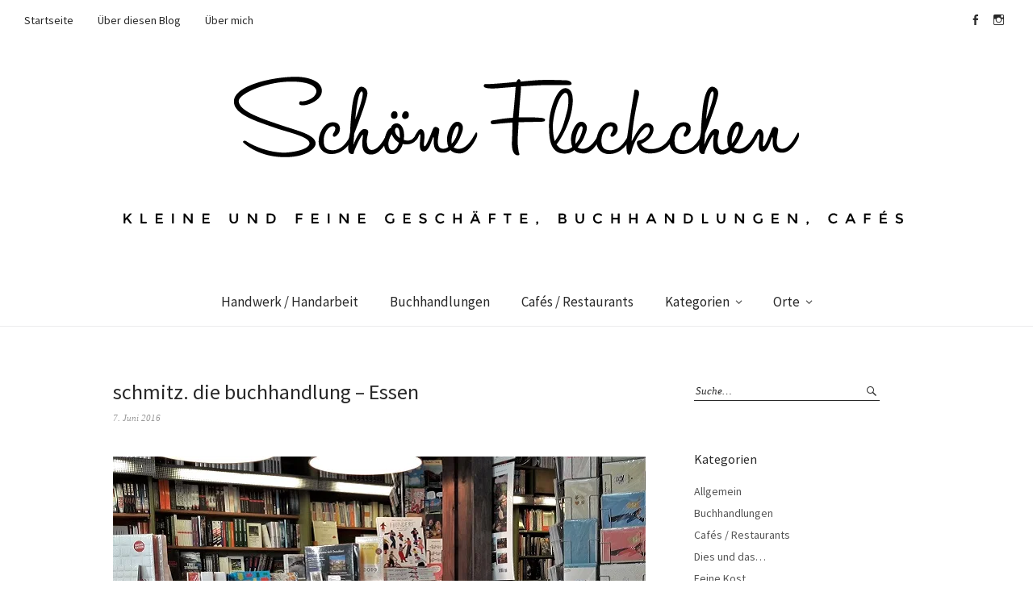

--- FILE ---
content_type: text/html; charset=UTF-8
request_url: https://schoenefleckchen.de/2016/06/07/schmitz-die-buchhandlung-essen/
body_size: 14351
content:
<!DOCTYPE html>
<html lang="de">
<head>
<meta charset="UTF-8" />
<meta name="viewport" content="width=device-width, initial-scale=1">
<link rel="profile" href="http://gmpg.org/xfn/11">
<link rel="pingback" href="https://schoenefleckchen.de/xmlrpc.php">

<title>schmitz. die buchhandlung &#8211; Essen &#8211; Schöne Fleckchen</title>

            <script data-no-defer="1" data-ezscrex="false" data-cfasync="false" data-pagespeed-no-defer data-cookieconsent="ignore">
                var ctPublicFunctions = {"_ajax_nonce":"23e1996434","_rest_nonce":"619f3eb400","_ajax_url":"\/wp-admin\/admin-ajax.php","_rest_url":"https:\/\/schoenefleckchen.de\/wp-json\/","data__cookies_type":"native","data__ajax_type":"rest","text__wait_for_decoding":"Decoding the contact data, let us a few seconds to finish. Anti-Spam by CleanTalk","cookiePrefix":"","wprocket_detected":false}
            </script>
        
            <script data-no-defer="1" data-ezscrex="false" data-cfasync="false" data-pagespeed-no-defer data-cookieconsent="ignore">
                var ctPublic = {"_ajax_nonce":"23e1996434","settings__forms__check_internal":"0","settings__forms__check_external":"0","settings__forms__search_test":1,"blog_home":"https:\/\/schoenefleckchen.de\/","pixel__setting":"3","pixel__enabled":true,"pixel__url":"https:\/\/moderate8-v4.cleantalk.org\/pixel\/49f06803712e1f9c3fa173a20e615790.gif","data__email_check_before_post":1,"data__cookies_type":"native","data__key_is_ok":true,"data__visible_fields_required":true,"data__to_local_storage":[],"wl_brandname":"Anti-Spam by CleanTalk","wl_brandname_short":"CleanTalk","ct_checkjs_key":"026ad23eb95d2869c35d1afc144fc40c017b600fa82681e64200033b36326fb2","emailEncoderPassKey":"c8c10aa329cb8f251ba2425c299b0944","bot_detector_forms_excluded":"W10=","advancedCacheExists":true}
            </script>
        <link rel='dns-prefetch' href='//s0.wp.com' />
<link rel='dns-prefetch' href='//fonts.googleapis.com' />
<link rel="alternate" type="application/rss+xml" title="Schöne Fleckchen &raquo; Feed" href="https://schoenefleckchen.de/feed/" />
<link rel="alternate" type="application/rss+xml" title="Schöne Fleckchen &raquo; Kommentar-Feed" href="https://schoenefleckchen.de/comments/feed/" />
<link rel="alternate" type="application/rss+xml" title="Schöne Fleckchen &raquo; schmitz. die buchhandlung &#8211; Essen-Kommentar-Feed" href="https://schoenefleckchen.de/2016/06/07/schmitz-die-buchhandlung-essen/feed/" />
<link rel='stylesheet' id='pt-cv-public-style-css'  href='https://schoenefleckchen.de/wp-content/plugins/content-views-query-and-display-post-page/public/assets/css/cv.css?ver=3.8.0' type='text/css' media='all' />
<link rel='stylesheet' id='ct_public_css-css'  href='https://schoenefleckchen.de/wp-content/plugins/cleantalk-spam-protect/css/cleantalk-public.min.css?ver=6.33.2' type='text/css' media='all' />
<link rel='stylesheet' id='contact-form-7-css'  href='https://schoenefleckchen.de/wp-content/plugins/contact-form-7/includes/css/styles.css?ver=5.1.6' type='text/css' media='all' />
<link rel='stylesheet' id='SFSImainCss-css'  href='https://schoenefleckchen.de/wp-content/plugins/ultimate-social-media-icons/css/sfsi-style.css?ver=2.9.1' type='text/css' media='all' />
<link rel='stylesheet' id='weta-fonts-css'  href='https://fonts.googleapis.com/css?family=Source+Sans+Pro%3A400%2C400italic%2C600%2C600italic&#038;subset=latin%2Clatin-ext' type='text/css' media='all' />
<link rel='stylesheet' id='weta-style-css'  href='https://schoenefleckchen.de/wp-content/themes/weta/style.css?ver=20150704' type='text/css' media='all' />
<link rel='stylesheet' id='weta-flex-slider-style-css'  href='https://schoenefleckchen.de/wp-content/themes/weta/js/flex-slider/flexslider.css?ver=4.9.28' type='text/css' media='all' />
<link rel='stylesheet' id='genericons-css'  href='https://schoenefleckchen.de/wp-content/plugins/jetpack/_inc/genericons/genericons/genericons.css?ver=3.1' type='text/css' media='all' />
<link rel='stylesheet' id='jetpack_css-css'  href='https://schoenefleckchen.de/wp-content/plugins/jetpack/css/jetpack.css?ver=6.8.5' type='text/css' media='all' />
<script type='text/javascript' src='https://schoenefleckchen.de/wp-includes/js/jquery/jquery.js?ver=1.12.4'></script>
<script type='text/javascript' src='https://schoenefleckchen.de/wp-includes/js/jquery/jquery-migrate.min.js?ver=1.4.1'></script>
<script type='text/javascript'>
/* <![CDATA[ */
var related_posts_js_options = {"post_heading":"h4"};
/* ]]> */
</script>
<script type='text/javascript' src='https://schoenefleckchen.de/wp-content/plugins/jetpack/_inc/build/related-posts/related-posts.min.js?ver=20150408'></script>
<script type='text/javascript' data-pagespeed-no-defer src='https://schoenefleckchen.de/wp-content/plugins/cleantalk-spam-protect/js/apbct-public-bundle.min.js?ver=6.33.2'></script>
<script type='text/javascript' src='https://schoenefleckchen.de/wp-content/themes/weta/js/jquery.fitvids.js?ver=1.1'></script>
<script type='text/javascript' src='https://schoenefleckchen.de/wp-content/themes/weta/js/flex-slider/jquery.flexslider-min.js?ver=4.9.28'></script>
<link rel='https://api.w.org/' href='https://schoenefleckchen.de/wp-json/' />
<link rel="EditURI" type="application/rsd+xml" title="RSD" href="https://schoenefleckchen.de/xmlrpc.php?rsd" />
<link rel="wlwmanifest" type="application/wlwmanifest+xml" href="https://schoenefleckchen.de/wp-includes/wlwmanifest.xml" /> 
<link rel='prev' title='Zupf dir ein Wölkchen' href='https://schoenefleckchen.de/2016/05/16/zupf-dir-ein-woelkchen/' />
<link rel='next' title='Ludwiggalerie Schloss Oberhausen' href='https://schoenefleckchen.de/2016/06/13/ludwiggalerie-schloss-oberhausen/' />
<meta name="generator" content="WordPress 4.9.28" />
<link rel="canonical" href="https://schoenefleckchen.de/2016/06/07/schmitz-die-buchhandlung-essen/" />
<link rel='shortlink' href='https://wp.me/p8LMYR-BQ' />
<link rel="alternate" type="application/json+oembed" href="https://schoenefleckchen.de/wp-json/oembed/1.0/embed?url=https%3A%2F%2Fschoenefleckchen.de%2F2016%2F06%2F07%2Fschmitz-die-buchhandlung-essen%2F" />
<link rel="alternate" type="text/xml+oembed" href="https://schoenefleckchen.de/wp-json/oembed/1.0/embed?url=https%3A%2F%2Fschoenefleckchen.de%2F2016%2F06%2F07%2Fschmitz-die-buchhandlung-essen%2F&#038;format=xml" />
<meta name="follow.[base64]" content="DZ1Xw5DdswJajUf264uD"/><meta property="og:image:secure_url" content="https://schoenefleckchen.de/wp-content/uploads/2016/06/Schmitz_1.jpg" data-id="sfsi"><meta property="twitter:card" content="summary_large_image" data-id="sfsi"><meta property="twitter:image" content="https://schoenefleckchen.de/wp-content/uploads/2016/06/Schmitz_1.jpg" data-id="sfsi"><meta property="og:image:type" content="" data-id="sfsi" /><meta property="og:image:width" content="660" data-id="sfsi" /><meta property="og:image:height" content="440" data-id="sfsi" /><meta property="og:url" content="https://schoenefleckchen.de/2016/06/07/schmitz-die-buchhandlung-essen/" data-id="sfsi" /><meta property="og:description" content="

schmitz. die buchhandlung
Grafenstraße 44
45239 Essen-Werden

www.schmitzbuch.de

schmitz junior. die buchhandlung für kinder
Werdener Markt 6
45239 Essen-Werden

www.schmitzjunior.de

Bei schmitz. die buchhandlung ist die Auswahl besonders gut. In den Regalen sehe ich einige meiner Lieblingsbücher, die nicht unbedingt auf Bestsellerlisten standen. Hier bin ich gut aufgehoben... und so entdecke ich die nächsten Geschichten und Romane, die gelesen werden möchten.

Das Lesemagazin „schmitzkatze“ mit persönlichen Empfehlungen und interessanten Berichten rund um Literatur und Musik, ist besonders schön gestaltet. Das Magazin kann man auch online auf den Internetseiten durchstöbern.

schmitz junior. die buchhandlung für Kinder ist ein eigenes Paradies für kleine Leseratten.

Wer durch Essen-Werden bummelt, sollte unbedingt bei schmitz. die buchhandlung reinschauen!









" data-id="sfsi" /><meta property="og:title" content="schmitz. die buchhandlung &#8211; Essen" data-id="sfsi" />
<link rel='dns-prefetch' href='//v0.wordpress.com'/>
<link rel='dns-prefetch' href='//i0.wp.com'/>
<link rel='dns-prefetch' href='//i1.wp.com'/>
<link rel='dns-prefetch' href='//i2.wp.com'/>
	<style type="text/css">
	.entry-content a, .comment-text a, .author-bio a, .textwidget a {color: ;}
		#masthead {background: ;}
	@media screen and (min-width: 1023px) {
	.sticky-content.fixed {background: ;}
	}
			#colophon {background: ;}
			.widget_weta_authors {background: ;}
			.widget_weta_quote {background: ;}
			.widget_weta_numbered_rp {background: ;}
			@media screen and (min-width: 1023px) {
	.sticky-content {margin-top: 0;}
	.sticky-element .sticky-anchor {display: block !important;}
	.sticky-content.fixed {position: fixed !important; top: 0 !important; left:0; right: 0; z-index: 10000;}
	}
						</style>
    <style type="text/css">.broken_link, a.broken_link {
	text-decoration: line-through;
}</style>	<style type="text/css" id="weta-header-css">
		
	#site-branding h1.site-title, #site-branding p.site-title, #site-branding p.site-description {display: none !important;}

		</style>
	
<!-- Jetpack Open Graph Tags -->
<meta property="og:type" content="article" />
<meta property="og:title" content="schmitz. die buchhandlung &#8211; Essen" />
<meta property="og:url" content="https://schoenefleckchen.de/2016/06/07/schmitz-die-buchhandlung-essen/" />
<meta property="og:description" content="schmitz. die buchhandlung Grafenstraße 44 45239 Essen-Werden www.schmitzbuch.de schmitz junior. die buchhandlung für kinder Werdener Markt 6 45239 Essen-Werden www.schmitzjunior.de Bei schmitz. die…" />
<meta property="article:published_time" content="2016-06-07T03:55:41+00:00" />
<meta property="article:modified_time" content="2018-11-25T21:51:18+00:00" />
<meta property="og:site_name" content="Schöne Fleckchen" />
<meta property="og:image" content="https://i2.wp.com/schoenefleckchen.de/wp-content/uploads/2016/06/Schmitz_1.jpg?fit=660%2C440&amp;ssl=1" />
<meta property="og:image:width" content="660" />
<meta property="og:image:height" content="440" />
<meta property="og:locale" content="de_DE" />
<meta name="twitter:text:title" content="schmitz. die buchhandlung &#8211; Essen" />
<meta name="twitter:image" content="https://i2.wp.com/schoenefleckchen.de/wp-content/uploads/2016/06/Schmitz_1.jpg?fit=660%2C440&#038;ssl=1&#038;w=640" />
<meta name="twitter:card" content="summary_large_image" />

<!-- End Jetpack Open Graph Tags -->
			<style type="text/css" id="wp-custom-css">
				/*
Hier kannst du dein eigenes CSS einfügen.

Klicke auf das Hilfe-Symbol oben, um mehr zu lernen.
*/

.pt-cv-title a {
    font-weight: 100;
	text-align: center;
}

.pt-cv-title  {
    text-align: center;
}

.pt-cv-ifield {
    text-align: center;
}

.overlay {
		visibility: center;
}

.entry-author, .entry-comments {
	display: none;
}

#haet-cleverreach-submit {
	padding: 13px 20px;
	border: 1px solid #282828;
	background: transparent;
	color: #000;
	font-size: 14px;
	font-size: 0.875rem;
	width: 100%;
}

.haet-cleverreach .label-left label {
    display: block;
    float: left;
    width: 100%;
    margin-bottom: 10px;
    text-align: left;
}

.haet-cleverreach .label-left input, .haet-cleverreach .label-left select {
    width: 100%;
}
.lightbox-btn {
	display: none;
    background: #e5e5e5;
    color: #000;
}
			</style>
		</head>

<body class="post-template-default single single-post postid-2346 single-format-standard sfsi_actvite_theme_thin">

		<div class="header-bg">
		<header id="masthead" class="cf" role="banner">

			<div id="menu-top-wrap">
				
	<nav class="header-top-nav" role="navigation">
		<ul id="menu-main-menu" class="nav-menu"><li id="menu-item-3031" class="menu-item menu-item-type-post_type menu-item-object-page menu-item-home menu-item-3031"><a href="https://schoenefleckchen.de/">Startseite</a></li>
<li id="menu-item-3033" class="menu-item menu-item-type-post_type menu-item-object-page menu-item-3033"><a href="https://schoenefleckchen.de/eine-seite/">Über diesen Blog</a></li>
<li id="menu-item-3034" class="menu-item menu-item-type-post_type menu-item-object-page menu-item-3034"><a href="https://schoenefleckchen.de/uber-mich/">Über mich</a></li>
</ul>	</nav><!-- end .header-top-nav -->

<div class="social-search-wrap">
		<nav class="header-social-nav social-nav" role="navigation">
		<ul id="menu-social" class="menu"><li id="menu-item-3437" class="menu-item menu-item-type-custom menu-item-object-custom menu-item-3437"><a href="https://www.facebook.com/schoenefleckchen/">Facebook</a></li>
<li id="menu-item-4438" class="menu-item menu-item-type-custom menu-item-object-custom menu-item-4438"><a href="https://www.instagram.com/schoenefleckchen/">Instagram</a></li>
</ul>	</nav><!-- end #header-social -->
	
		
	</div><!-- end .social-search-wrap -->			</div><!-- end .menu-top-wrap -->

			<div id="site-branding">
									<div id="site-logo">
						<a href="https://schoenefleckchen.de/" rel="home"><img src="https://schoenefleckchen.de/wp-content/uploads/2017/05/logo_header.png" width="978" height="186" alt=""></a>
					</div><!-- end #site-logo -->
				 

									<p class="site-title"><a href="https://schoenefleckchen.de/" rel="home">Schöne Fleckchen</a></p>
				
									<p class="site-description">Kleine und feine Geschäfte, Buchhandlungen, Cafés</p>
							</div><!-- end #site-branding -->

			<button id="menu-main-toggle"><span>Öffnen</span></button>
						<button id="menu-main-close"  class="btn-close"><span>Schließen</span></button>

			<div id="menu-main-wrap" class="sticky-element cf">

				<div class="sticky-anchor"></div>
				<nav id="site-nav" class="sticky-content cf" role="navigation">
					<div class="sticky-wrap">
										<ul id="menu-sub-menu" class="nav-menu"><li id="menu-item-3040" class="menu-item menu-item-type-post_type menu-item-object-page menu-item-3040"><a href="https://schoenefleckchen.de/handwerk/">Handwerk / Handarbeit</a></li>
<li id="menu-item-3453" class="menu-item menu-item-type-post_type menu-item-object-page menu-item-3453"><a href="https://schoenefleckchen.de/buchhandlungen/">Buchhandlungen</a></li>
<li id="menu-item-3037" class="menu-item menu-item-type-post_type menu-item-object-page menu-item-3037"><a href="https://schoenefleckchen.de/cafes-restaurants/">Cafés / Restaurants</a></li>
<li id="menu-item-3454" class="menu-item menu-item-type-custom menu-item-object-custom menu-item-has-children menu-item-3454"><a href="http://schoenefleckchen.de/category/buchhandlungen">Kategorien</a>
<ul class="sub-menu">
	<li id="menu-item-3468" class="menu-item menu-item-type-taxonomy menu-item-object-category current-post-ancestor current-menu-parent current-post-parent menu-item-3468"><a href="https://schoenefleckchen.de/category/buchhandlungen/">Buchhandlungen</a></li>
	<li id="menu-item-3458" class="menu-item menu-item-type-taxonomy menu-item-object-category menu-item-3458"><a href="https://schoenefleckchen.de/category/cafes-restaurants/">Cafés / Restaurants</a></li>
	<li id="menu-item-3459" class="menu-item menu-item-type-taxonomy menu-item-object-category menu-item-3459"><a href="https://schoenefleckchen.de/category/dies-und-das/">Dies und das&#8230;</a></li>
	<li id="menu-item-3460" class="menu-item menu-item-type-taxonomy menu-item-object-category menu-item-3460"><a href="https://schoenefleckchen.de/category/feine-kost/">Feine Kost</a></li>
	<li id="menu-item-3461" class="menu-item menu-item-type-taxonomy menu-item-object-category menu-item-3461"><a href="https://schoenefleckchen.de/category/geschenke-2/">Geschenke</a></li>
	<li id="menu-item-3462" class="menu-item menu-item-type-taxonomy menu-item-object-category menu-item-3462"><a href="https://schoenefleckchen.de/category/handwerk-handarbeit/">Handwerk / Handarbeit</a></li>
	<li id="menu-item-3463" class="menu-item menu-item-type-taxonomy menu-item-object-category menu-item-3463"><a href="https://schoenefleckchen.de/category/tee-2/">Kaffee / Tee</a></li>
	<li id="menu-item-3464" class="menu-item menu-item-type-taxonomy menu-item-object-category menu-item-3464"><a href="https://schoenefleckchen.de/category/kunst/">Kunst</a></li>
	<li id="menu-item-3465" class="menu-item menu-item-type-taxonomy menu-item-object-category menu-item-3465"><a href="https://schoenefleckchen.de/category/mode/">Mode</a></li>
	<li id="menu-item-3466" class="menu-item menu-item-type-taxonomy menu-item-object-category menu-item-3466"><a href="https://schoenefleckchen.de/category/papier/">Papier / Schreibwaren</a></li>
	<li id="menu-item-3467" class="menu-item menu-item-type-taxonomy menu-item-object-category menu-item-3467"><a href="https://schoenefleckchen.de/category/wohnaccessoires/">Wohnaccessoires</a></li>
</ul>
</li>
<li id="menu-item-3472" class="menu-item menu-item-type-custom menu-item-object-custom menu-item-has-children menu-item-3472"><a href="http://schoenefleckchen.de/orte">Orte</a>
<ul class="sub-menu">
	<li id="menu-item-3044" class="menu-item menu-item-type-post_type menu-item-object-page menu-item-3044"><a href="https://schoenefleckchen.de/bochum/">Bochum</a></li>
	<li id="menu-item-3045" class="menu-item menu-item-type-post_type menu-item-object-page menu-item-3045"><a href="https://schoenefleckchen.de/dortmund/">Dortmund</a></li>
	<li id="menu-item-3046" class="menu-item menu-item-type-post_type menu-item-object-page menu-item-3046"><a href="https://schoenefleckchen.de/duisburg/">Duisburg</a></li>
	<li id="menu-item-3047" class="menu-item menu-item-type-post_type menu-item-object-page menu-item-3047"><a href="https://schoenefleckchen.de/duesseldorf/">Düsseldorf</a></li>
	<li id="menu-item-3048" class="menu-item menu-item-type-post_type menu-item-object-page menu-item-3048"><a href="https://schoenefleckchen.de/essen/">Essen</a></li>
	<li id="menu-item-3050" class="menu-item menu-item-type-post_type menu-item-object-page menu-item-3050"><a href="https://schoenefleckchen.de/herne/">Herne</a></li>
	<li id="menu-item-3052" class="menu-item menu-item-type-post_type menu-item-object-page menu-item-3052"><a href="https://schoenefleckchen.de/kevelaer/">Kevelaer</a></li>
	<li id="menu-item-3053" class="menu-item menu-item-type-post_type menu-item-object-page menu-item-3053"><a href="https://schoenefleckchen.de/krefeld/">Krefeld</a></li>
	<li id="menu-item-3054" class="menu-item menu-item-type-post_type menu-item-object-page menu-item-3054"><a href="https://schoenefleckchen.de/moers/">Moers</a></li>
	<li id="menu-item-3055" class="menu-item menu-item-type-post_type menu-item-object-page menu-item-3055"><a href="https://schoenefleckchen.de/mulheim-a-d-ruhr/">Mülheim an der Ruhr</a></li>
	<li id="menu-item-4011" class="menu-item menu-item-type-post_type menu-item-object-page menu-item-4011"><a href="https://schoenefleckchen.de/muenster/">Münster</a></li>
	<li id="menu-item-3056" class="menu-item menu-item-type-post_type menu-item-object-page menu-item-3056"><a href="https://schoenefleckchen.de/oberhausen/">Oberhausen</a></li>
	<li id="menu-item-4070" class="menu-item menu-item-type-post_type menu-item-object-page menu-item-4070"><a href="https://schoenefleckchen.de/recklinghausen/">Recklinghausen</a></li>
	<li id="menu-item-3060" class="menu-item menu-item-type-post_type menu-item-object-page menu-item-3060"><a href="https://schoenefleckchen.de/xanten/">Xanten</a></li>
	<li id="menu-item-3058" class="menu-item menu-item-type-post_type menu-item-object-page menu-item-3058"><a href="https://schoenefleckchen.de/weitere-regionen/">weitere Regionen</a></li>
</ul>
</li>
</ul>						
										</div><!-- end .sticky-wrap -->
				</nav><!-- end #site-nav -->

				<div id="mobile-menu-top-wrap">
					
	<nav class="header-top-nav" role="navigation">
		<ul id="menu-main-menu-1" class="nav-menu"><li class="menu-item menu-item-type-post_type menu-item-object-page menu-item-home menu-item-3031"><a href="https://schoenefleckchen.de/">Startseite</a></li>
<li class="menu-item menu-item-type-post_type menu-item-object-page menu-item-3033"><a href="https://schoenefleckchen.de/eine-seite/">Über diesen Blog</a></li>
<li class="menu-item menu-item-type-post_type menu-item-object-page menu-item-3034"><a href="https://schoenefleckchen.de/uber-mich/">Über mich</a></li>
</ul>	</nav><!-- end .header-top-nav -->

<div class="social-search-wrap">
		<nav class="header-social-nav social-nav" role="navigation">
		<ul id="menu-social-1" class="menu"><li class="menu-item menu-item-type-custom menu-item-object-custom menu-item-3437"><a href="https://www.facebook.com/schoenefleckchen/">Facebook</a></li>
<li class="menu-item menu-item-type-custom menu-item-object-custom menu-item-4438"><a href="https://www.instagram.com/schoenefleckchen/">Instagram</a></li>
</ul>	</nav><!-- end #header-social -->
	
		
	</div><!-- end .social-search-wrap -->				</div><!-- end .mobile-menu-top-wrap -->
				<button id="menu-main-close-bottom" class="btn-close"><span>Schließen</span></button>
			</div><!-- end #menu-main-wrap -->

		</header><!-- end #masthead -->
		</div><!-- end .header-bg -->

<div id="main-wrap">	
	<div class="blog-wrap cf">
		<div id="primary" class="site-content cf" role="main">
		
<article id="post-2346" class="post-2346 post type-post status-publish format-standard has-post-thumbnail hentry category-buchhandlungen tag-buecher tag-buchhandlung tag-essen tag-ruhrgebiet tag-schreibwaren">

	<header class="entry-header">
		<h1 class="entry-title">schmitz. die buchhandlung &#8211; Essen</h1>		<div class="entry-meta">
				<div class="entry-date">
					<a href="https://schoenefleckchen.de/2016/06/07/schmitz-die-buchhandlung-essen/">7. Juni 2016</a>
				</div><!-- end .entry-date -->
				<div class="entry-author">
				von <a href="https://schoenefleckchen.de/author/regina/" title="Alle Artikel von Regina">Regina</a>				</div><!-- end .entry-author -->
								<div class="entry-comments">
					<a href="https://schoenefleckchen.de/2016/06/07/schmitz-die-buchhandlung-essen/#comments">Kommentare 1</a>				</div><!-- end .entry-comments -->
								</div><!-- end .entry-meta -->
	</header><!-- end .entry-header -->

			<div class="entry-thumbnail inpost">
			<img width="660" height="440" src="https://schoenefleckchen.de/wp-content/uploads/2016/06/Schmitz_1.jpg" class="attachment-post-thumbnail size-post-thumbnail wp-post-image" alt="Schmitz" srcset="https://i2.wp.com/schoenefleckchen.de/wp-content/uploads/2016/06/Schmitz_1.jpg?w=660&amp;ssl=1 660w, https://i2.wp.com/schoenefleckchen.de/wp-content/uploads/2016/06/Schmitz_1.jpg?resize=300%2C200&amp;ssl=1 300w, https://i2.wp.com/schoenefleckchen.de/wp-content/uploads/2016/06/Schmitz_1.jpg?resize=373%2C248&amp;ssl=1 373w" sizes="(max-width: 660px) 100vw, 660px" />		</div><!-- end .entry-thumbnail -->
	
	<div class="entry-content">
		<p><span id="more-2346"></span></p>
<p><strong>schmitz.</strong> die buchhandlung<br />
Grafenstraße 44<br />
45239 Essen-Werden</p>
<p><a href="http://www.schmitzbuch.de" target="_blank" rel="noopener noreferrer">www.schmitzbuch.de</a></p>
<p><strong>schmitz junior.</strong> die buchhandlung für kinder<br />
Werdener Markt 6<br />
45239 Essen-Werden</p>
<p><a href="http://www.schmitzjunior.de" target="_blank" rel="noopener noreferrer">www.schmitzjunior.de</a></p>
<p>Bei schmitz. die buchhandlung ist die Auswahl besonders gut. In den Regalen sehe ich einige meiner Lieblingsbücher, die nicht unbedingt auf Bestsellerlisten standen. Hier bin ich gut aufgehoben&#8230; und so entdecke ich die nächsten Geschichten und Romane, die gelesen werden möchten.</p>
<p>Das Lesemagazin „schmitzkatze“ mit persönlichen Empfehlungen und interessanten Berichten rund um Literatur und Musik, ist besonders schön gestaltet. Das Magazin kann man auch online auf den Internetseiten durchstöbern.</p>
<p>&#8222;schmitz junior. die buchhandlung für Kinder&#8220; ist ein eigenes Paradies für kleine Leseratten.</p>
<p>Wer durch Essen-Werden bummelt, sollte unbedingt bei schmitz. die buchhandlung reinschauen!</p>
<p><img class="aligncenter size-full wp-image-4473" src="https://i0.wp.com/schoenefleckchen.de/wp-content/uploads/2016/06/Schmitz_3.2.jpg?resize=660%2C440&#038;ssl=1" alt="" width="660" height="440" srcset="https://i0.wp.com/schoenefleckchen.de/wp-content/uploads/2016/06/Schmitz_3.2.jpg?w=660&amp;ssl=1 660w, https://i0.wp.com/schoenefleckchen.de/wp-content/uploads/2016/06/Schmitz_3.2.jpg?resize=300%2C200&amp;ssl=1 300w, https://i0.wp.com/schoenefleckchen.de/wp-content/uploads/2016/06/Schmitz_3.2.jpg?resize=373%2C248&amp;ssl=1 373w" sizes="(max-width: 660px) 100vw, 660px" data-recalc-dims="1" /></p>
<p><img class="aligncenter size-large wp-image-4474" src="https://i2.wp.com/schoenefleckchen.de/wp-content/uploads/2016/06/Schmitz_4.jpg?resize=440%2C660&#038;ssl=1" alt="" width="440" height="660" srcset="https://i2.wp.com/schoenefleckchen.de/wp-content/uploads/2016/06/Schmitz_4.jpg?w=440&amp;ssl=1 440w, https://i2.wp.com/schoenefleckchen.de/wp-content/uploads/2016/06/Schmitz_4.jpg?resize=200%2C300&amp;ssl=1 200w" sizes="(max-width: 440px) 100vw, 440px" data-recalc-dims="1" /></p>
<p><img class="aligncenter size-large wp-image-4475" src="https://i1.wp.com/schoenefleckchen.de/wp-content/uploads/2016/06/Schmitz_5.jpg?resize=440%2C660&#038;ssl=1" alt="" width="440" height="660" srcset="https://i1.wp.com/schoenefleckchen.de/wp-content/uploads/2016/06/Schmitz_5.jpg?w=440&amp;ssl=1 440w, https://i1.wp.com/schoenefleckchen.de/wp-content/uploads/2016/06/Schmitz_5.jpg?resize=200%2C300&amp;ssl=1 200w" sizes="(max-width: 440px) 100vw, 440px" data-recalc-dims="1" /></p>
<p><img class=" size-full wp-image-2423 aligncenter" src="https://i0.wp.com/schoenefleckchen.de/wp-content/uploads/2016/06/schmitz-die-buchhandlung.jpg?resize=660%2C207&#038;ssl=1" alt="schmitz die buchhandlung" width="660" height="207" srcset="https://i0.wp.com/schoenefleckchen.de/wp-content/uploads/2016/06/schmitz-die-buchhandlung.jpg?w=1024&amp;ssl=1 1024w, https://i0.wp.com/schoenefleckchen.de/wp-content/uploads/2016/06/schmitz-die-buchhandlung.jpg?resize=300%2C94&amp;ssl=1 300w, https://i0.wp.com/schoenefleckchen.de/wp-content/uploads/2016/06/schmitz-die-buchhandlung.jpg?resize=768%2C241&amp;ssl=1 768w, https://i0.wp.com/schoenefleckchen.de/wp-content/uploads/2016/06/schmitz-die-buchhandlung.jpg?resize=1000%2C313&amp;ssl=1 1000w" sizes="(max-width: 660px) 100vw, 660px" data-recalc-dims="1" /></p>
<p><img class=" size-full wp-image-2424 aligncenter" src="https://i1.wp.com/schoenefleckchen.de/wp-content/uploads/2016/06/schmitz-die-buchhandlung-innen.jpg?resize=660%2C207&#038;ssl=1" alt="schmitz die buchhandlung innen" width="660" height="207" srcset="https://i1.wp.com/schoenefleckchen.de/wp-content/uploads/2016/06/schmitz-die-buchhandlung-innen.jpg?w=1024&amp;ssl=1 1024w, https://i1.wp.com/schoenefleckchen.de/wp-content/uploads/2016/06/schmitz-die-buchhandlung-innen.jpg?resize=300%2C94&amp;ssl=1 300w, https://i1.wp.com/schoenefleckchen.de/wp-content/uploads/2016/06/schmitz-die-buchhandlung-innen.jpg?resize=768%2C241&amp;ssl=1 768w, https://i1.wp.com/schoenefleckchen.de/wp-content/uploads/2016/06/schmitz-die-buchhandlung-innen.jpg?resize=1000%2C313&amp;ssl=1 1000w" sizes="(max-width: 660px) 100vw, 660px" data-recalc-dims="1" /></p>

<div id='jp-relatedposts' class='jp-relatedposts' >
	<h3 class="jp-relatedposts-headline"><em>Ähnliche Beiträge</em></h3>
</div>			</div><!-- end .entry-content -->

	<footer class="entry-footer cf">
		<div class="entry-cats">
			<span>Kategorie </span><a href="https://schoenefleckchen.de/category/buchhandlungen/" rel="category tag">Buchhandlungen</a>		</div><!-- end .entry-cats -->
					<div class="entry-tags"><span>Schlagwörter </span><a href="https://schoenefleckchen.de/tag/buecher/" rel="tag">Bücher</a>, <a href="https://schoenefleckchen.de/tag/buchhandlung/" rel="tag">Buchhandlung</a>, <a href="https://schoenefleckchen.de/tag/essen/" rel="tag">Essen</a>, <a href="https://schoenefleckchen.de/tag/ruhrgebiet/" rel="tag">Ruhrgebiet</a>, <a href="https://schoenefleckchen.de/tag/schreibwaren/" rel="tag">Schreibwaren</a></div>
					</footer><!-- end .entry-footer -->
</article><!-- end .post-2346 -->
	<div id="comments" class="comments-area">

	
	<h3 class="comments-title">
		1 Kommentare	</h3>

	<ol class="commentlist">
		
	<li class="comment even thread-even depth-1" id="li-comment-25">
		<article id="comment-25" class="comment">
			<div class="comment-avatar">
				<img alt='' src='https://secure.gravatar.com/avatar/d3c31cfef75573a5e421bc9984eaa160?s=40&#038;d=mm&#038;r=g' srcset='https://secure.gravatar.com/avatar/d3c31cfef75573a5e421bc9984eaa160?s=80&#038;d=mm&#038;r=g 2x' class='avatar avatar-40 photo' height='40' width='40' />			</div>

			<div class="comment-wrap">
				<div class="comment-details">
					<div class="comment-author">


						ulrike					</div><!-- end .comment-author -->
					<div class="comment-meta">
						<span class="comment-time"><a href="https://schoenefleckchen.de/2016/06/07/schmitz-die-buchhandlung-essen/#comment-25">
							13. Juni 2016</a>
						</span>
											</div><!-- end .comment-meta -->
				</div><!-- end .comment-details -->

				<div class="comment-text">
				<p>Das kann ich nur vollund ganz unterschreiben. Ein sehr schöner Ort. 🙂 &lt;3</p>
									</div><!-- end .comment-text -->
									<div class="comment-reply"><a rel='nofollow' class='comment-reply-link' href='https://schoenefleckchen.de/2016/06/07/schmitz-die-buchhandlung-essen/?replytocom=25#respond' onclick='return addComment.moveForm( "comment-25", "25", "respond", "2346" )' aria-label='Auf ulrike antworten'>Antworten</a></div>
							</div><!-- end .comment-wrap -->
		</article><!-- end .comment -->

	</li><!-- #comment-## -->
	</ol><!-- end .comment-list -->

		
	
	
		<div id="respond" class="comment-respond">
		<h3 id="reply-title" class="comment-reply-title">Schreibe einen Kommentar <small><a rel="nofollow" id="cancel-comment-reply-link" href="/2016/06/07/schmitz-die-buchhandlung-essen/#respond" style="display:none;">Antwort abbrechen</a></small></h3>			<form action="https://schoenefleckchen.de/wp-comments-post.php" method="post" id="commentform" class="comment-form">
				<p class="comment-notes"><span id="email-notes">Deine E-Mail-Adresse wird nicht veröffentlicht.</span> Erforderliche Felder sind mit <span class="required">*</span> markiert</p><p class="comment-form-comment"><label for="comment">Kommentar</label> <textarea id="comment" name="comment" cols="45" rows="8" maxlength="65525" required="required"></textarea></p><p class="comment-form-author"><label for="author">Name <span class="required">*</span></label> <input id="author" name="author" type="text" value="" size="30" maxlength="245" required='required' /></p>
<p class="comment-form-email"><label for="email">E-Mail-Adresse <span class="required">*</span></label> <input id="email" name="email" type="text" value="" size="30" maxlength="100" aria-describedby="email-notes" required='required' /></p>
<p class="comment-form-url"><label for="url">Website</label> <input id="url" name="url" type="text" value="" size="30" maxlength="200" /></p>
<p class="form-submit"><input name="submit" type="submit" id="submit" class="submit" value="Kommentar abschicken" /> <input type='hidden' name='comment_post_ID' value='2346' id='comment_post_ID' />
<input type='hidden' name='comment_parent' id='comment_parent' value='0' />
</p>			</form>
			</div><!-- #respond -->
	
	</div><!-- #comments .comments-area -->

				<div class="nav-wrap cf">
		<nav id="nav-single">
			<div class="nav-previous"><a href="https://schoenefleckchen.de/2016/05/16/zupf-dir-ein-woelkchen/" rel="prev"><span class="meta-nav">Vorheriger Artikel</span>Zupf dir ein Wölkchen</a></div>
			<div class="nav-next"><a href="https://schoenefleckchen.de/2016/06/13/ludwiggalerie-schloss-oberhausen/" rel="next"><span class="meta-nav">Nächster Artikel</span>Ludwiggalerie Schloss Oberhausen</a></div>
		</nav><!-- #nav-single -->
	</div><!-- end .nav-wrap -->
	
		</div><!-- end #primary -->
		<div id="blog-sidebar" class="default-sidebar sidebar-small widget-area" role="complementary">
	<aside id="search-6" class="widget widget_search">
<form method="get" class="searchform" action="https://schoenefleckchen.de/" role="search">
	<label for="s" class="screen-reader-text"><span>Suche</span></label>
	<input type="text" class="search-field" name="s" id="s" placeholder="Suche&hellip;" />
	<input type="submit" class="submit" name="submit" id="searchsubmit" value="Suche" />
<label class="apbct_special_field" id="apbct_label_id16144" for="apbct__email_id__search_form_16144">16144</label><input 
        id="apbct__email_id__search_form_16144" 
        class="apbct_special_field apbct__email_id__search_form"
        autocomplete="off" 
        name="apbct__email_id__search_form_16144"  
        type="text" 
        value="16144" 
        size="30" 
        apbct_event_id="16144"
        maxlength="200" 
    /><input 
        id="apbct_submit_id__search_form_16144" 
        class="apbct_special_field apbct__email_id__search_form"
        name="apbct_submit_id__search_form_16144"  
        type="submit" 
        size="30" 
        maxlength="200" 
        value="16144" 
    /></form></aside><aside id="categories-5" class="widget widget_categories"><h3 class="widget-title">Kategorien</h3>		<ul>
	<li class="cat-item cat-item-1"><a href="https://schoenefleckchen.de/category/allgemein/" >Allgemein</a>
</li>
	<li class="cat-item cat-item-130"><a href="https://schoenefleckchen.de/category/buchhandlungen/" >Buchhandlungen</a>
</li>
	<li class="cat-item cat-item-122"><a href="https://schoenefleckchen.de/category/cafes-restaurants/" >Cafés / Restaurants</a>
</li>
	<li class="cat-item cat-item-4"><a href="https://schoenefleckchen.de/category/dies-und-das/" >Dies und das&#8230;</a>
</li>
	<li class="cat-item cat-item-6"><a href="https://schoenefleckchen.de/category/feine-kost/" >Feine Kost</a>
</li>
	<li class="cat-item cat-item-7"><a href="https://schoenefleckchen.de/category/geschenke-2/" >Geschenke</a>
</li>
	<li class="cat-item cat-item-121"><a href="https://schoenefleckchen.de/category/handwerk-handarbeit/" >Handwerk / Handarbeit</a>
</li>
	<li class="cat-item cat-item-17"><a href="https://schoenefleckchen.de/category/tee-2/" >Kaffee / Tee</a>
</li>
	<li class="cat-item cat-item-11"><a href="https://schoenefleckchen.de/category/kunst/" >Kunst</a>
</li>
	<li class="cat-item cat-item-12"><a href="https://schoenefleckchen.de/category/mode/" >Mode</a>
</li>
	<li class="cat-item cat-item-14"><a href="https://schoenefleckchen.de/category/papier/" >Papier / Schreibwaren</a>
</li>
	<li class="cat-item cat-item-18"><a href="https://schoenefleckchen.de/category/wohnaccessoires/" >Wohnaccessoires</a>
</li>
		</ul>
</aside>		<aside id="recent-posts-4" class="widget widget_recent_entries">		<h3 class="widget-title">Neueste Beiträge</h3>		<ul>
											<li>
					<a href="https://schoenefleckchen.de/2020/06/13/papierwerk-mulheim-a-d-ruhr/">papierwerk   &#8211;   Mülheim an der Ruhr</a>
									</li>
											<li>
					<a href="https://schoenefleckchen.de/2020/06/13/feingesponnen-bochum/">Feingesponnen &#8211; Bochum</a>
									</li>
											<li>
					<a href="https://schoenefleckchen.de/2020/03/28/sehnsucht-nach-den-kleinen-laeden/">Sehnsucht nach den kleinen Läden</a>
									</li>
											<li>
					<a href="https://schoenefleckchen.de/2020/01/26/paperworld-2020-frankfurt/">Paperworld 2020 &#8211; Frankfurt</a>
									</li>
											<li>
					<a href="https://schoenefleckchen.de/2019/11/24/altstaedter-buecherstuben-osnabrueck/">Altstädter Bücherstuben &#8211; Osnabrück</a>
									</li>
					</ul>
		</aside><aside id="sfsi-widget-2" class="widget sfsi"><h3 class="widget-title">Neue Beiträge teile ich auf </h3>		<div class="sfsi_widget" data-position="widget" style="display:flex;flex-wrap:wrap;justify-content: left">
			<div id='sfsi_wDiv'></div>
			<div class="norm_row sfsi_wDiv "  style="width:225px;position:absolute;;text-align:left"><div style='width:40px; height:40px;margin-left:5px;margin-bottom:5px; ' class='sfsi_wicons shuffeldiv ' ><div class='inerCnt'><a class=' sficn' data-effect='' target='_blank'  href='https://www.facebook.com/schoenefleckchen/' id='sfsiid_facebook_icon' style='width:40px;height:40px;opacity:1;'  ><img data-pin-nopin='true' alt='Facebook' title='Facebook' src='https://schoenefleckchen.de/wp-content/plugins/ultimate-social-media-icons/images/icons_theme/thin/thin_facebook.png' width='40' height='40' style='' class='sfcm sfsi_wicon ' data-effect=''   /></a></div></div><div style='width:40px; height:40px;margin-left:5px;margin-bottom:5px; ' class='sfsi_wicons shuffeldiv ' ><div class='inerCnt'><a class=' sficn' data-effect='' target='_blank'  href='https://www.instagram.com/schoenefleckchen/' id='sfsiid_instagram_icon' style='width:40px;height:40px;opacity:1;'  ><img data-pin-nopin='true' alt='Instagram' title='Instagram' src='https://schoenefleckchen.de/wp-content/plugins/ultimate-social-media-icons/images/icons_theme/thin/thin_instagram.png' width='40' height='40' style='' class='sfcm sfsi_wicon ' data-effect=''   /></a></div></div></div ><div id="sfsi_holder" class="sfsi_holders" style="position: relative; float: left;width:100%;z-index:-1;"></div ><script>window.addEventListener("sfsi_functions_loaded", function()
			{
				if (typeof sfsi_widget_set == "function") {
					sfsi_widget_set();
				}
			}); </script>			<div style="clear: both;"></div>
		</div>
	</aside><aside id="media_image-5" class="widget widget_media_image"><img width="140" height="140" src="https://i2.wp.com/schoenefleckchen.de/wp-content/uploads/2017/04/buch.jpg?fit=140%2C140&amp;ssl=1" class="image wp-image-3018  attachment-full size-full" alt="" style="max-width: 100%; height: auto;" /></aside><aside id="text-11" class="widget widget_text">			<div class="textwidget"><p><strong>Zupf dir ein Wölkchen</strong></p>
<p>Über Literatur und schöne Bücher schreibe ich auf meinem Blog <a href="http://zupfdireinwoelkchen.de" target="_blank" rel="noopener">&#8222;Zupf dir ein Wölkchen&#8220;</a></p>
</div>
		</aside></div><!-- end #blog-sidebar -->	</div><!-- end .blog-wrap -->

<footer id="colophon" class="site-footer cf">
	
	<div class="footer-wrap">
		

<div id="footerwidgets-wrap" class="cf">
	
			<div id="footer-two" class="sidebar-footer widget-area" role="complementary">
			<aside id="nav_menu-11" class="widget widget_nav_menu"><h3 class="widget-title">Social Media</h3><div class="menu-social-container"><ul id="menu-social-2" class="menu"><li class="menu-item menu-item-type-custom menu-item-object-custom menu-item-3437"><a href="https://www.facebook.com/schoenefleckchen/">Facebook</a></li>
<li class="menu-item menu-item-type-custom menu-item-object-custom menu-item-4438"><a href="https://www.instagram.com/schoenefleckchen/">Instagram</a></li>
</ul></div></aside>		</div><!-- end #footer-two -->
	
			<div id="footer-three" class="sidebar-footer widget-area" role="complementary">
			<aside id="nav_menu-7" class="widget widget_nav_menu"><h3 class="widget-title">Beliebte Kategorien</h3><div class="menu-footer-zwei-container"><ul id="menu-footer-zwei" class="menu"><li id="menu-item-3221" class="menu-item menu-item-type-post_type menu-item-object-page menu-item-3221"><a href="https://schoenefleckchen.de/handwerk/">Handwerk / Handarbeit</a></li>
<li id="menu-item-3222" class="menu-item menu-item-type-post_type menu-item-object-page menu-item-3222"><a href="https://schoenefleckchen.de/cafes-restaurants/">Cafés / Restaurants</a></li>
<li id="menu-item-3223" class="menu-item menu-item-type-post_type menu-item-object-page menu-item-3223"><a href="https://schoenefleckchen.de/buchhandlungen-beschreibung/">Bücher</a></li>
<li id="menu-item-3224" class="menu-item menu-item-type-post_type menu-item-object-page menu-item-3224"><a href="https://schoenefleckchen.de/papier/">Papier</a></li>
<li id="menu-item-3225" class="menu-item menu-item-type-post_type menu-item-object-page menu-item-3225"><a href="https://schoenefleckchen.de/diesunddas/">Dies und das&#8230;</a></li>
<li id="menu-item-3226" class="menu-item menu-item-type-post_type menu-item-object-page menu-item-3226"><a href="https://schoenefleckchen.de/feine-kost/">Feine Kost</a></li>
</ul></div></aside>		</div><!-- end #footer-three -->
	
			<div id="footer-four" class="sidebar-footer widget-area" role="complementary">
			<aside id="nav_menu-8" class="widget widget_nav_menu"><h3 class="widget-title">Beliebte Orte</h3><div class="menu-footer-drei-container"><ul id="menu-footer-drei" class="menu"><li id="menu-item-3228" class="menu-item menu-item-type-taxonomy menu-item-object-post_tag menu-item-3228"><a href="https://schoenefleckchen.de/tag/essen/">Essen</a></li>
<li id="menu-item-3229" class="menu-item menu-item-type-taxonomy menu-item-object-post_tag menu-item-3229"><a href="https://schoenefleckchen.de/tag/duisburg/">Duisburg</a></li>
<li id="menu-item-3230" class="menu-item menu-item-type-taxonomy menu-item-object-post_tag menu-item-3230"><a href="https://schoenefleckchen.de/tag/krefeld/">Krefeld</a></li>
<li id="menu-item-3231" class="menu-item menu-item-type-taxonomy menu-item-object-post_tag menu-item-3231"><a href="https://schoenefleckchen.de/tag/oberhausen/">Oberhausen</a></li>
<li id="menu-item-3232" class="menu-item menu-item-type-taxonomy menu-item-object-post_tag menu-item-3232"><a href="https://schoenefleckchen.de/tag/dortmund/">Dortmund</a></li>
</ul></div></aside>		</div><!-- end #footer-four -->
	
			<div id="footer-five" class="sidebar-footer widget-area" role="complementary">
			<aside id="nav_menu-9" class="widget widget_nav_menu"><h3 class="widget-title">Informationen</h3><div class="menu-footer-container"><ul id="menu-footer" class="menu"><li id="menu-item-3216" class="menu-item menu-item-type-post_type menu-item-object-page menu-item-3216"><a href="https://schoenefleckchen.de/impressum/">Impressum</a></li>
<li id="menu-item-4220" class="menu-item menu-item-type-post_type menu-item-object-page menu-item-4220"><a href="https://schoenefleckchen.de/datenschutzerklaerung/">Datenschutzerklärung</a></li>
<li id="menu-item-3218" class="menu-item menu-item-type-post_type menu-item-object-page menu-item-3218"><a href="https://schoenefleckchen.de/uber-mich/">Über mich</a></li>
<li id="menu-item-3219" class="menu-item menu-item-type-post_type menu-item-object-page menu-item-3219"><a href="https://schoenefleckchen.de/eine-seite/">Über diesen Blog</a></li>
<li id="menu-item-4658" class="menu-item menu-item-type-post_type menu-item-object-page menu-item-4658"><a href="https://schoenefleckchen.de/kontakt/">Kontakt</a></li>
</ul></div></aside>		</div><!-- end #footer-five -->
	
</div><!-- end #footerwidgets-wrap -->			
		<div id="site-info">
			<ul class="credit" role="contentinfo">
									<li>© Schöne Fleckchen</li>
							</ul><!-- end .credit -->
		</div><!-- end #site-info -->
	</div><!-- end .footer-wrap -->
	
	
	<div class="top"><span>Nach Oben</span></div>

</footer><!-- end #colophon -->
</div><!-- end #main-wrap -->

<script>				
                    document.addEventListener('DOMContentLoaded', function () {
                        setTimeout(function(){
                            if( document.querySelectorAll('[name^=ct_checkjs]').length > 0 ) {
                                apbct_public_sendREST(
                                    'js_keys__get',
                                    { callback: apbct_js_keys__set_input_value }
                                )
                            }
                        },0)					    
                    })				
                </script>                <!--facebook like and share js -->
                <div id="fb-root"></div>
                <script>
                    (function(d, s, id) {
                        var js, fjs = d.getElementsByTagName(s)[0];
                        if (d.getElementById(id)) return;
                        js = d.createElement(s);
                        js.id = id;
                        js.src = "//connect.facebook.net/en_US/sdk.js#xfbml=1&version=v2.5";
                        fjs.parentNode.insertBefore(js, fjs);
                    }(document, 'script', 'facebook-jssdk'));
                </script>
                <script>
window.addEventListener('sfsi_functions_loaded', function() {
    if (typeof sfsi_responsive_toggle == 'function') {
        sfsi_responsive_toggle(0);
        // console.log('sfsi_responsive_toggle');

    }
})
</script>
<script>
window.addEventListener('sfsi_functions_loaded', function() {
    if (typeof sfsi_plugin_version == 'function') {
        sfsi_plugin_version(2.77);
    }
});

function sfsi_processfurther(ref) {
    var feed_id = '[base64]';
    var feedtype = 8;
    var email = jQuery(ref).find('input[name="email"]').val();
    var filter = /^(([^<>()[\]\\.,;:\s@\"]+(\.[^<>()[\]\\.,;:\s@\"]+)*)|(\".+\"))@((\[[0-9]{1,3}\.[0-9]{1,3}\.[0-9]{1,3}\.[0-9]{1,3}\])|(([a-zA-Z\-0-9]+\.)+[a-zA-Z]{2,}))$/;
    if ((email != "Enter your email") && (filter.test(email))) {
        if (feedtype == "8") {
            var url = "https://api.follow.it/subscription-form/" + feed_id + "/" + feedtype;
            window.open(url, "popupwindow", "scrollbars=yes,width=1080,height=760");
            return true;
        }
    } else {
        alert("Please enter email address");
        jQuery(ref).find('input[name="email"]').focus();
        return false;
    }
}
</script>
<style type="text/css" aria-selected="true">
.sfsi_subscribe_Popinner {
    width: 100% !important;

    height: auto !important;

    
    padding: 18px 0px !important;

    background-color: #ffffff !important;
}

.sfsi_subscribe_Popinner form {
    margin: 0 20px !important;
}

.sfsi_subscribe_Popinner h5 {
    font-family: Helvetica,Arial,sans-serif !important;

    font-weight: bold !important;
                color: #000000 !important;    
        font-size: 16px !important;    
        text-align: center !important;        margin: 0 0 10px !important;
    padding: 0 !important;
}

.sfsi_subscription_form_field {
    margin: 5px 0 !important;
    width: 100% !important;
    display: inline-flex;
    display: -webkit-inline-flex;
}

.sfsi_subscription_form_field input {
    width: 100% !important;
    padding: 10px 0px !important;
}

.sfsi_subscribe_Popinner input[type=email] {
        font-family: Helvetica,Arial,sans-serif !important;    
    font-style: normal !important;
        
        font-size: 14px !important;    
        text-align: center !important;    }

.sfsi_subscribe_Popinner input[type=email]::-webkit-input-placeholder {

        font-family: Helvetica,Arial,sans-serif !important;    
    font-style: normal !important;
           
        font-size: 14px !important;    
        text-align: center !important;    }

.sfsi_subscribe_Popinner input[type=email]:-moz-placeholder {
    /* Firefox 18- */
        font-family: Helvetica,Arial,sans-serif !important;    
    font-style: normal !important;
        
        font-size: 14px !important;    
        text-align: center !important;    
}

.sfsi_subscribe_Popinner input[type=email]::-moz-placeholder {
    /* Firefox 19+ */
        font-family: Helvetica,Arial,sans-serif !important;    
        font-style: normal !important;
        
            font-size: 14px !important;                text-align: center !important;    }

.sfsi_subscribe_Popinner input[type=email]:-ms-input-placeholder {

    font-family: Helvetica,Arial,sans-serif !important;
    font-style: normal !important;
        
            font-size: 14px !important ;
            text-align: center !important;    }

.sfsi_subscribe_Popinner input[type=submit] {

        font-family: Helvetica,Arial,sans-serif !important;    
    font-weight: bold !important;
            color: #000000 !important;    
        font-size: 16px !important;    
        text-align: center !important;    
        background-color: #dedede !important;    }

.sfsi_shortcode_container {
        float: left;
    }

    .sfsi_shortcode_container .norm_row .sfsi_wDiv {
        position: relative !important;
    }

    .sfsi_shortcode_container .sfsi_holders {
        display: none;
    }

    </style>

<script type='text/javascript' src='https://schoenefleckchen.de/wp-content/plugins/jetpack/_inc/build/photon/photon.min.js?ver=20130122'></script>
<script type='text/javascript'>
/* <![CDATA[ */
var wpcf7 = {"apiSettings":{"root":"https:\/\/schoenefleckchen.de\/wp-json\/contact-form-7\/v1","namespace":"contact-form-7\/v1"},"cached":"1"};
/* ]]> */
</script>
<script type='text/javascript' src='https://schoenefleckchen.de/wp-content/plugins/contact-form-7/includes/js/scripts.js?ver=5.1.6'></script>
<script type='text/javascript'>
/* <![CDATA[ */
var PT_CV_PUBLIC = {"_prefix":"pt-cv-","page_to_show":"5","_nonce":"b944cc223e","is_admin":"","is_mobile":"","ajaxurl":"https:\/\/schoenefleckchen.de\/wp-admin\/admin-ajax.php","lang":"","loading_image_src":"data:image\/gif;base64,R0lGODlhDwAPALMPAMrKygwMDJOTkz09PZWVla+vr3p6euTk5M7OzuXl5TMzMwAAAJmZmWZmZszMzP\/\/\/yH\/[base64]\/wyVlamTi3nSdgwFNdhEJgTJoNyoB9ISYoQmdjiZPcj7EYCAeCF1gEDo4Dz2eIAAAh+QQFCgAPACwCAAAADQANAAAEM\/DJBxiYeLKdX3IJZT1FU0iIg2RNKx3OkZVnZ98ToRD4MyiDnkAh6BkNC0MvsAj0kMpHBAAh+QQFCgAPACwGAAAACQAPAAAEMDC59KpFDll73HkAA2wVY5KgiK5b0RRoI6MuzG6EQqCDMlSGheEhUAgqgUUAFRySIgAh+QQFCgAPACwCAAIADQANAAAEM\/DJKZNLND\/[base64]"};
var PT_CV_PAGINATION = {"first":"\u00ab","prev":"\u2039","next":"\u203a","last":"\u00bb","goto_first":"Gehe zur ersten Seite","goto_prev":"Gehe zur vorherigen Seite","goto_next":"Gehe zur n\u00e4chsten Seite","goto_last":"Gehe zur letzten Seite","current_page":"Aktuelle Seite ist","goto_page":"Gehe zu Seite"};
/* ]]> */
</script>
<script type='text/javascript' src='https://schoenefleckchen.de/wp-content/plugins/content-views-query-and-display-post-page/public/assets/js/cv.js?ver=3.8.0'></script>
<script type='text/javascript' src='https://s0.wp.com/wp-content/js/devicepx-jetpack.js?ver=202604'></script>
<script type='text/javascript' src='https://schoenefleckchen.de/wp-includes/js/jquery/ui/core.min.js?ver=1.11.4'></script>
<script type='text/javascript' src='https://schoenefleckchen.de/wp-content/plugins/ultimate-social-media-icons/js/shuffle/modernizr.custom.min.js?ver=4.9.28'></script>
<script type='text/javascript' src='https://schoenefleckchen.de/wp-content/plugins/ultimate-social-media-icons/js/shuffle/jquery.shuffle.min.js?ver=4.9.28'></script>
<script type='text/javascript' src='https://schoenefleckchen.de/wp-content/plugins/ultimate-social-media-icons/js/shuffle/random-shuffle-min.js?ver=4.9.28'></script>
<script type='text/javascript'>
/* <![CDATA[ */
var sfsi_icon_ajax_object = {"nonce":"7f73cd8c57","ajax_url":"https:\/\/schoenefleckchen.de\/wp-admin\/admin-ajax.php","plugin_url":"https:\/\/schoenefleckchen.de\/wp-content\/plugins\/ultimate-social-media-icons\/"};
/* ]]> */
</script>
<script type='text/javascript' src='https://schoenefleckchen.de/wp-content/plugins/ultimate-social-media-icons/js/custom.js?ver=2.9.1'></script>
<script type='text/javascript' src='https://schoenefleckchen.de/wp-includes/js/comment-reply.min.js?ver=4.9.28'></script>
<script type='text/javascript'>
/* <![CDATA[ */
var screenReaderText = {"expand":"<span class=\"screen-reader-text\">expand child menu<\/span>","collapse":"<span class=\"screen-reader-text\">collapse child menu<\/span>"};
/* ]]> */
</script>
<script type='text/javascript' src='https://schoenefleckchen.de/wp-content/themes/weta/js/functions.js?ver=20150704'></script>
<script type='text/javascript' src='https://schoenefleckchen.de/wp-includes/js/wp-embed.min.js?ver=4.9.28'></script>

</body>
</html>